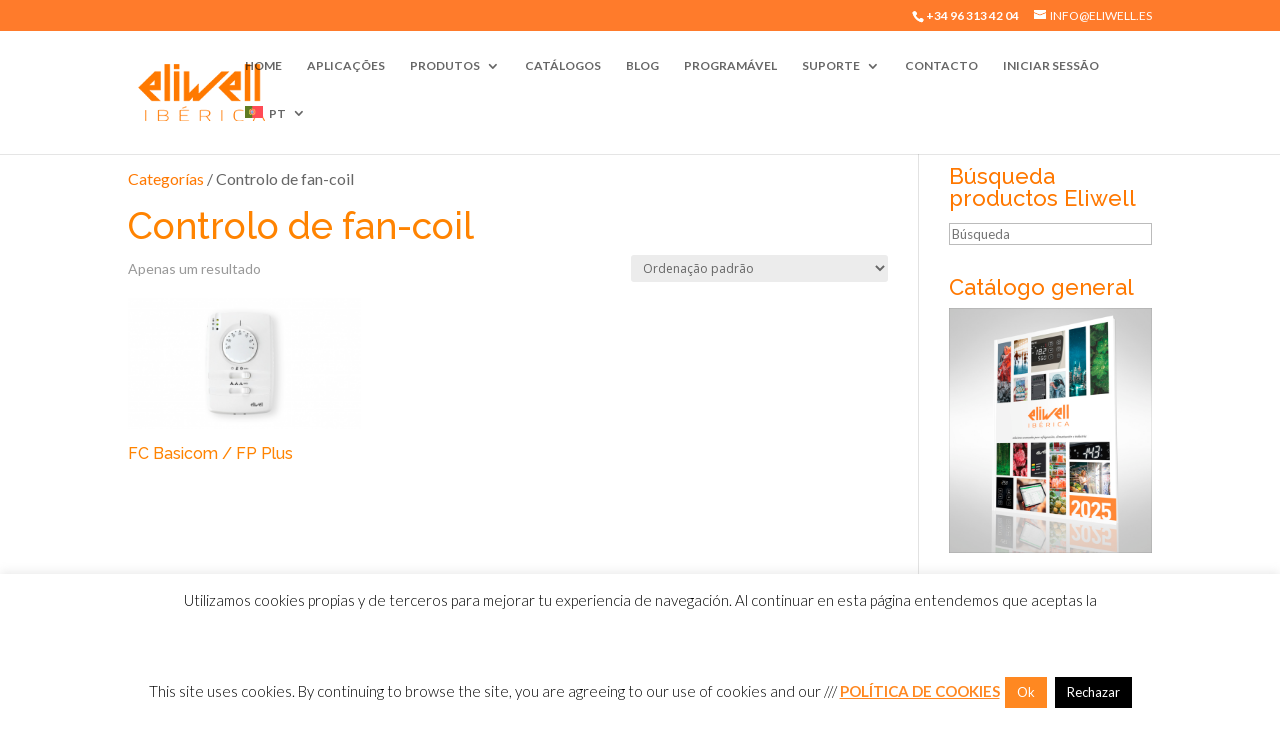

--- FILE ---
content_type: text/css
request_url: https://www.eliwell.pt/wp-content/themes/divi-child/style.css?ver=4.27.5
body_size: 1009
content:
/*
Theme Name:     DIVI child
Description:    
Author:         Eliwell Iberica
Template:       Divi

(optional values you can add: Theme URI, Author URI, Version, License, License URI, Tags, Text Domain)
*/

.et-cart-info, .price, .woocommerce-variation-add-to-cart {display: none !important;}

/* Ocultar la pestaña "Información adicional que solo muestra las opciones de los variants */
li.additional_information_tab {
    display: none !important;
}

/* Cambiar fondo amarillo del numero de productos en una categoria */
mark.count {
	background-color: transparent !important;
	/*color: #ff8300;*/
}

/* Cambiar color para RANCO */
.product_cat_controles-mecanicos h1,.product_cat_controles-mecanicos h2, .product_cat_controles-mecanicos .posted_in a, .term-controles-mecanicos h2,.product_cat_controles-mecanicos #textoAvisoImagenProducto{
	color: #008dc0 !important;
}

/* Ocultar etiquetas en la pagina de producto */
.tagged_as {
display: none !important;
}
.product_meta .tagged_as {
display:none;
}